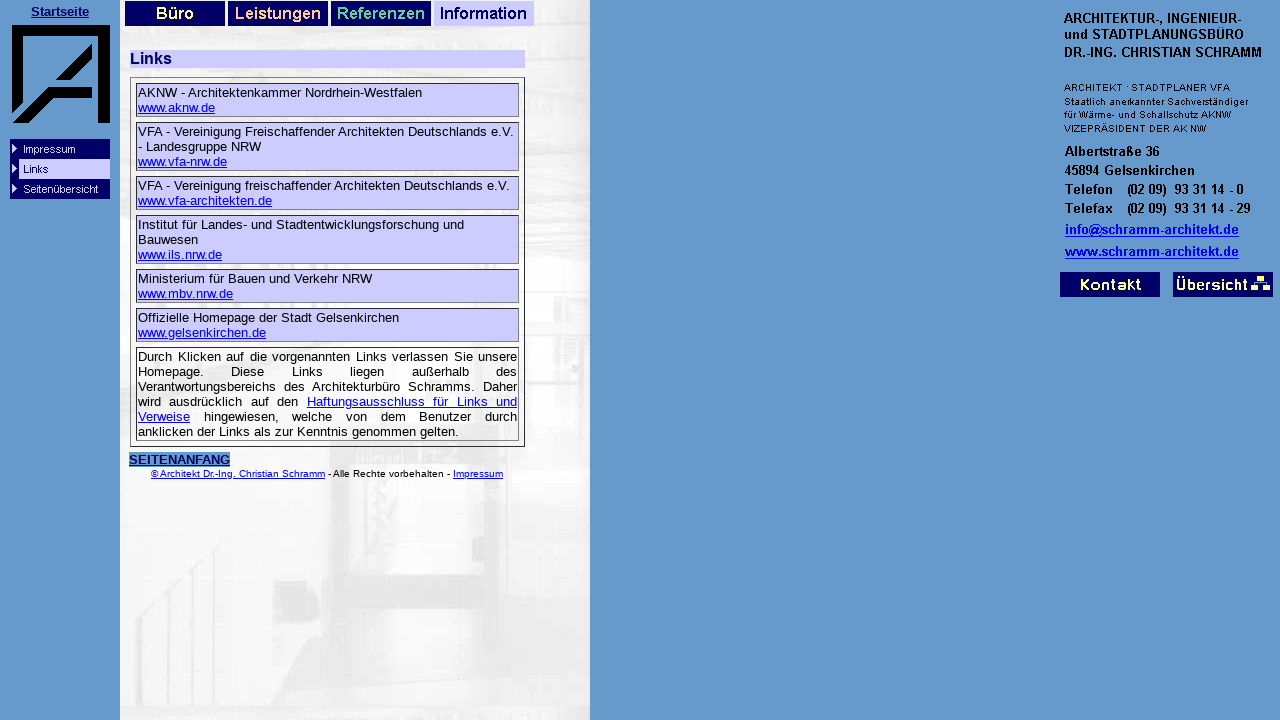

--- FILE ---
content_type: text/html
request_url: http://schramm-architekt.de/Information/Links/links.html
body_size: 632
content:

<!DOCTYPE HTML PUBLIC "-//W3C//DTD HTML 4.0 Transitional//EN">
<HTML>
<HEAD>
<META HTTP-EQUIV="Content-Type" CONTENT="text/html; charset=ISO-8859-1">
<META NAME="Author" CONTENT="Dirk Buescher">
<META NAME="Description" CONTENT="Architektur-, Ingenieur- und Stadtplanungsbüro Dr.-Ing. Christian Schramm, 45894 Gelsenkirchen">
<META NAME="Keywords" CONTENT="Architekt, Schramm, Gelsenkirchen, Stadtplaner, Architektur, VfA, Ingenieur, Sachverständiger, Schallschutz, Wärmeschutz, Architektenleistung, Denkmalpflege, Bauen, Stadtplanung">
<TITLE>Architekt Dr.-Ing. Christian Schramm - Links</TITLE>
<FRAMESET BORDER=0 FRAMESPACING=0 FRAMEBORDER=0 COLS="120,*,230">
    <FRAME NAME="links" TITLE="links" SRC="../../Information/Links/left_links.html" SCROLLING=AUTO MARGINWIDTH="0" MARGINHEIGHT="0" FRAMEBORDER=NO BORDER="0" NORESIZE>
    <FRAMESET BORDER=0 FRAMESPACING=0 FRAMEBORDER=0 ROWS="35,*">
        <FRAME NAME="header" TITLE="header" SRC="../../Information/Links/header_links.html" SCROLLING=AUTO MARGINWIDTH="2" MARGINHEIGHT="1" FRAMEBORDER=NO BORDER="0" NORESIZE>
        <FRAME NAME="Haupttext" TITLE="Haupttext" SRC="../../Information/Links/body_links.html" SCROLLING=AUTO MARGINWIDTH=0 MARGINHEIGHT=0>
    </FRAMESET>
    <FRAME NAME="rechts" TITLE="rechts" SRC="../../Information/Links/right_links.html" SCROLLING=AUTO MARGINWIDTH="0" MARGINHEIGHT="0" FRAMEBORDER=NO BORDER="0" NORESIZE>
</FRAMESET>
</HEAD>
</HTML>
 

--- FILE ---
content_type: text/html
request_url: http://schramm-architekt.de/Information/Links/left_links.html
body_size: 1413
content:

<!DOCTYPE HTML PUBLIC "-//W3C//DTD HTML 4.0 Transitional//EN">
<HTML>
<HEAD>
<META HTTP-EQUIV="Content-Type" CONTENT="text/html; charset=ISO-8859-1">
<META NAME="Author" CONTENT="Dirk Buescher">
<META NAME="Description" CONTENT="Architektur-, Ingenieur- und Stadtplanungsbüro Dr.-Ing. Christian Schramm, 45894 Gelsenkirchen">
<META NAME="Keywords" CONTENT="Architekt, Schramm, Gelsenkirchen, Stadtplaner, Architektur, VfA, Ingenieur, Sachverständiger, Schallschutz, Wärmeschutz, Architektenleistung, Denkmalpflege, Bauen, Stadtplanung">
<TITLE>Architekt Dr.-Ing. Christian Schramm - Links</TITLE>
<BASE TARGET="_parent">
<SCRIPT>
<!--
function F_loadRollover(){} function F_roll(){}
//-->
</SCRIPT>
<SCRIPT LANGUAGE="JavaScript1.2" SRC="../../rollover.js"></SCRIPT>
</HEAD>
<BODY NOF="(MB=(Information1, 25, 16, 120, 230), L=(Nicht benannt Layout, 415, 384))" BGCOLOR="#6699CC" TEXT="#000000" LINK="#0000FF" VLINK="#990000" TOPMARGIN=0 LEFTMARGIN=0 MARGINWIDTH=0 MARGINHEIGHT=0>
    <TABLE BORDER=0 CELLSPACING=0 CELLPADDING=0 WIDTH=110 NOF=LY>
        <TR VALIGN=TOP ALIGN=LEFT>
            <TD WIDTH=10 HEIGHT=4></TD>
            <TD></TD>
        </TR>
        <TR VALIGN=TOP ALIGN=LEFT>
            <TD></TD>
            <TD WIDTH=100>
                <P ALIGN=CENTER><FONT FACE="Arial,Helvetica,Geneva,Sans-serif,sans-serif"></FONT><A HREF="../../index.html"><B><FONT COLOR="#000066" SIZE="-1" FACE="Arial,Helvetica,Geneva,Sans-serif,sans-serif">Startseite</FONT></B></A></P>
            </TD>
        </TR>
        <TR VALIGN=TOP ALIGN=LEFT>
            <TD COLSPAN=2 HEIGHT=4></TD>
        </TR>
        <TR VALIGN=TOP ALIGN=LEFT>
            <TD HEIGHT=100></TD>
            <TD ALIGN=CENTER VALIGN=MIDDLE WIDTH=100><A HREF="../../index.html"><IMG ID="Bild2" HEIGHT=100 WIDTH=100 SRC="../../aknw-logo_GIF_schwarz_100x100_auf_blau.GIF" BORDER=0 ALT="Zurück zur Startseite Architekt Schramm"
                 TITLE="Zurück zur Startseite Architekt Schramm"></A></TD>
        </TR>
        <TR VALIGN=TOP ALIGN=LEFT>
            <TD COLSPAN=2 HEIGHT=16></TD>
        </TR>
        <TR VALIGN=TOP ALIGN=LEFT>
            <TD HEIGHT=60></TD>
            <TD WIDTH=100>
                <TABLE ID="VertikaleNavigationsleiste2" BORDER=0 CELLSPACING=0 CELLPADDING=0 NOF=NB_PNVSNY026 WIDTH=100>
                    <TR VALIGN=TOP ALIGN=LEFT>
                        <TD WIDTH=100 HEIGHT=20><A HREF="../../Information/Impressum/impressum.html" onMouseOver="F_roll('Navigationsschaltflaeche1',1)" onMouseOut="F_roll('Navigationsschaltflaeche1',0)"><IMG ID="Navigationsschaltflaeche1"
                             NAME="Navigationsschaltflaeche1" HEIGHT=20 WIDTH=100 SRC="../../___Impressum_NAltSchrammButton.gif" onLoad="F_loadRollover(this,'___Impressum_NRAltSchrammButtonOn.GIF',0)" BORDER=0 ALT="   Impressum"
                             TITLE="   Impressum"></A></TD>
                    </TR>
                    <TR VALIGN=TOP ALIGN=LEFT>
                        <TD WIDTH=100 HEIGHT=20><A HREF="../../Information/Links/links.html" onMouseOver="F_roll('Navigationsschaltflaeche2',1)" onMouseOut="F_roll('Navigationsschaltflaeche2',0)"><IMG ID="Navigationsschaltflaeche2"
                             NAME="Navigationsschaltflaeche2" HEIGHT=20 WIDTH=100 SRC="../../___Links_HAltSchrammButtonOver.GIF" onLoad="F_loadRollover(this,'___Links_HRAltSchrammButtonOver.GIF',0)" BORDER=0 ALT="   Links" TITLE="   Links"></A></TD>
                    </TR>
                    <TR VALIGN=TOP ALIGN=LEFT>
                        <TD WIDTH=100 HEIGHT=20><A HREF="../../Information/Seitenuebersicht/seitenuebersicht.html" onMouseOver="F_roll('Navigationsschaltflaeche3',1)" onMouseOut="F_roll('Navigationsschaltflaeche3',0)"><IMG
                             ID="Navigationsschaltflaeche3" NAME="Navigationsschaltflaeche3" HEIGHT=20 WIDTH=100 SRC="../../___Seitenubersicht_NAltSchrammButton.gif" onLoad="F_loadRollover(this,'___Seitenubersicht_NRAltSchrammButtonOn.GIF',0)"
                             BORDER=0 ALT="   Seitenübersicht" TITLE="   Seitenübersicht"></A></TD>
                    </TR>
                </TABLE>
            </TD>
        </TR>
    </TABLE>
</BODY>
</HTML>
 

--- FILE ---
content_type: text/html
request_url: http://schramm-architekt.de/Information/Links/header_links.html
body_size: 1153
content:

<!DOCTYPE HTML PUBLIC "-//W3C//DTD HTML 4.0 Transitional//EN">
<HTML>
<HEAD>
<META HTTP-EQUIV="Content-Type" CONTENT="text/html; charset=ISO-8859-1">
<META NAME="Author" CONTENT="Dirk Buescher">
<META NAME="Description" CONTENT="Architektur-, Ingenieur- und Stadtplanungsbüro Dr.-Ing. Christian Schramm, 45894 Gelsenkirchen">
<META NAME="Keywords" CONTENT="Architekt, Schramm, Gelsenkirchen, Stadtplaner, Architektur, VfA, Ingenieur, Sachverständiger, Schallschutz, Wärmeschutz, Architektenleistung, Denkmalpflege, Bauen, Stadtplanung">
<TITLE>Architekt Dr.-Ing. Christian Schramm - Links</TITLE>
<BASE TARGET="_parent">
<SCRIPT>
<!--
function F_loadRollover(){} function F_roll(){}
//-->
</SCRIPT>
<SCRIPT LANGUAGE="JavaScript1.2" SRC="../../rollover.js"></SCRIPT>
</HEAD>
<BODY NOF="(MB=(Information1, 25, 16, 120, 230), L=(Nicht benannt Layout, 415, 384))" BGCOLOR="#FFFFFF" BACKGROUND="../../Background_Hell.jpg" TEXT="#000000" LINK="#0000FF" VLINK="#990000" TOPMARGIN=2 LEFTMARGIN=2 MARGINWIDTH=2 MARGINHEIGHT=2>
    <TABLE BORDER=0 CELLSPACING=0 CELLPADDING=0 WIDTH=412 NOF=LY>
        <TR VALIGN=TOP ALIGN=LEFT>
            <TD WIDTH=3 HEIGHT=25></TD>
            <TD WIDTH=100>
                <TABLE ID="Navigationsleiste3" BORDER=0 CELLSPACING=0 CELLPADDING=0 NOF=NB_UYHPNY026 WIDTH=100>
                    <TR VALIGN=TOP ALIGN=LEFT>
                        <TD WIDTH=100 HEIGHT=25><A HREF="../../Buero/buero.html" onMouseOver="F_roll('Navigationsschaltflaeche4',1)" onMouseOut="F_roll('Navigationsschaltflaeche4',0)"><IMG ID="Navigationsschaltflaeche4"
                             NAME="Navigationsschaltflaeche4" HEIGHT=25 WIDTH=100 SRC="../../Buro_NSchrammButton.gif" onLoad="F_loadRollover(this,'Buro_NRSchrammButtonOn.GIF',0)" BORDER=0 ALT="Büro" TITLE="Büro"></A></TD>
                    </TR>
                </TABLE>
            </TD>
            <TD WIDTH=3></TD>
            <TD WIDTH=100>
                <TABLE ID="Navigationsleiste4" BORDER=0 CELLSPACING=0 CELLPADDING=0 NOF=NB_UYHPNY026 WIDTH=100>
                    <TR VALIGN=TOP ALIGN=LEFT>
                        <TD WIDTH=100 HEIGHT=25><A HREF="../../Leistungen/leistungen.html" onMouseOver="F_roll('Navigationsschaltflaeche5',1)" onMouseOut="F_roll('Navigationsschaltflaeche5',0)"><IMG ID="Navigationsschaltflaeche5"
                             NAME="Navigationsschaltflaeche5" HEIGHT=25 WIDTH=100 SRC="../../Leistungen_NSchrammButton.gif" onLoad="F_loadRollover(this,'Leistungen_NRSchrammButtonOn.GIF',0)" BORDER=0 ALT="Leistungen" TITLE="Leistungen"></A></TD>
                    </TR>
                </TABLE>
            </TD>
            <TD WIDTH=3></TD>
            <TD WIDTH=100>
                <TABLE ID="Navigationsleiste5" BORDER=0 CELLSPACING=0 CELLPADDING=0 NOF=NB_UYHPNY026 WIDTH=100>
                    <TR VALIGN=TOP ALIGN=LEFT>
                        <TD WIDTH=100 HEIGHT=25><A HREF="../../Referenzen/referenzen.html" onMouseOver="F_roll('Navigationsschaltflaeche6',1)" onMouseOut="F_roll('Navigationsschaltflaeche6',0)"><IMG ID="Navigationsschaltflaeche6"
                             NAME="Navigationsschaltflaeche6" HEIGHT=25 WIDTH=100 SRC="../../Referenzen_NSchrammButton.gif" onLoad="F_loadRollover(this,'Referenzen_NRSchrammButtonOver.GIF',0)" BORDER=0 ALT="Referenzen" TITLE="Referenzen"></A></TD>
                    </TR>
                </TABLE>
            </TD>
            <TD WIDTH=3></TD>
            <TD WIDTH=100>
                <TABLE ID="Navigationsleiste6" BORDER=0 CELLSPACING=0 CELLPADDING=0 NOF=NB_UYHSNN026 WIDTH=100>
                    <TR VALIGN=TOP ALIGN=LEFT>
                        <TD WIDTH=100 HEIGHT=25><A HREF="../../Information/information.html"><IMG ID="Navigationsschaltflaeche7" HEIGHT=25 WIDTH=100 SRC="../../Information_NSchrammButtonOn.GIF" BORDER=0 ALT="Information" TITLE="Information"></A></TD>
                    </TR>
                </TABLE>
            </TD>
        </TR>
    </TABLE>
</BODY>
</HTML>
 

--- FILE ---
content_type: text/html
request_url: http://schramm-architekt.de/Information/Links/body_links.html
body_size: 1805
content:

<!DOCTYPE HTML PUBLIC "-//W3C//DTD HTML 4.0 Transitional//EN">
<HTML>
<HEAD>
<META HTTP-EQUIV="Content-Type" CONTENT="text/html; charset=ISO-8859-1">
<META NAME="Author" CONTENT="Dirk Buescher">
<META NAME="Description" CONTENT="Architektur-, Ingenieur- und Stadtplanungsbüro Dr.-Ing. Christian Schramm, 45894 Gelsenkirchen">
<META NAME="Keywords" CONTENT="Architekt, Schramm, Gelsenkirchen, Stadtplaner, Architektur, VfA, Ingenieur, Sachverständiger, Schallschutz, Wärmeschutz, Architektenleistung, Denkmalpflege, Bauen, Stadtplanung">
<TITLE>Architekt Dr.-Ing. Christian Schramm - Links</TITLE>
<BASE TARGET="_parent">
</HEAD>
<BODY NOF="(MB=(Information1, 25, 16, 120, 230), L=(Nicht benannt Layout, 415, 384))" BGCOLOR="#FFFFFF" BACKGROUND="../../Background_Hell.jpg" TEXT="#000000" LINK="#0000FF" VLINK="#990000" TOPMARGIN=0 LEFTMARGIN=0 MARGINWIDTH=0 MARGINHEIGHT=0>
    <TABLE BORDER=0 CELLSPACING=0 CELLPADDING=0 WIDTH=405 NOF=LY>
        <TR VALIGN=TOP ALIGN=LEFT>
            <TD WIDTH=10 HEIGHT=15></TD>
            <TD WIDTH=395></TD>
        </TR>
        <TR VALIGN=TOP ALIGN=LEFT>
            <TD></TD>
            <TD WIDTH=395  BGCOLOR="#CCCCFF">
                <P><FONT FACE="Arial,Helvetica,Geneva,Sans-serif,sans-serif"></FONT><FONT COLOR="#000066" FACE="Arial,Helvetica,Geneva,Sans-serif,sans-serif"><B>Links</B></FONT><B></B></P>
            </TD>
        </TR>
    </TABLE>
    <TABLE BORDER=0 CELLSPACING=0 CELLPADDING=0 NOF=LY>
        <TR VALIGN=TOP ALIGN=LEFT>
            <TD WIDTH=10 HEIGHT=9></TD>
            <TD></TD>
        </TR>
        <TR VALIGN=TOP ALIGN=LEFT>
            <TD></TD>
            <TD WIDTH=395>
                <TABLE ID="Tabelle2" BORDER=1 CELLSPACING=5 CELLPADDING=1 WIDTH="100%">
                    <TR>
                        <TD WIDTH=379 BGCOLOR="#CCCCFF">
                            <P><FONT FACE="Arial,Helvetica,Geneva,Sans-serif,sans-serif"></FONT><FONT SIZE="-1" FACE="Arial,Helvetica,Geneva,Sans-serif,sans-serif">AKNW - Architektenkammer Nordrhein-Westfalen<BR></FONT><A HREF="http://www.aknw.de"
                                 TARGET="_blank"><FONT SIZE="-1" FACE="Arial,Helvetica,Geneva,Sans-serif,sans-serif">www.aknw.de</FONT></A><FONT SIZE="-1" FACE="Arial,Helvetica,Geneva,Sans-serif,sans-serif"> </FONT></P>
                        </TD>
                    </TR>
                    <TR>
                        <TD WIDTH=379 BGCOLOR="#CCCCFF">
                            <P><FONT FACE="Arial,Helvetica,Geneva,Sans-serif,sans-serif"></FONT><FONT SIZE="-1" FACE="Arial,Helvetica,Geneva,Sans-serif,sans-serif">VFA - Vereinigung Freischaffender Architekten Deutschlands e.V. - Landesgruppe NRW
                                <BR></FONT><A HREF="http://www.vfa-nrw.de" TARGET="_blank"><FONT SIZE="-1" FACE="Arial,Helvetica,Geneva,Sans-serif,sans-serif">www.vfa-nrw.de</FONT></A><FONT SIZE="-1"
                                 FACE="Arial,Helvetica,Geneva,Sans-serif,sans-serif"> </FONT></P>
                        </TD>
                    </TR>
                    <TR>
                        <TD WIDTH=379 BGCOLOR="#CCCCFF">
                            <P><FONT FACE="Arial,Helvetica,Geneva,Sans-serif,sans-serif"></FONT><FONT SIZE="-1" FACE="Arial,Helvetica,Geneva,Sans-serif,sans-serif">VFA - Vereinigung freischaffender Architekten Deutschlands e.V.<BR></FONT><A
                                 HREF="http://www.vfa-architekten.de" TARGET="_blank"><FONT SIZE="-1" FACE="Arial,Helvetica,Geneva,Sans-serif,sans-serif">www.vfa-architekten.de</FONT></A><FONT SIZE="-1"
                                 FACE="Arial,Helvetica,Geneva,Sans-serif,sans-serif"> </FONT></P>
                        </TD>
                    </TR>
                    <TR>
                        <TD WIDTH=379 BGCOLOR="#CCCCFF">
                            <P><FONT FACE="Arial,Helvetica,Geneva,Sans-serif,sans-serif"></FONT><FONT SIZE="-1" FACE="Arial,Helvetica,Geneva,Sans-serif,sans-serif">Institut für Landes- und Stadtentwicklungsforschung und Bauwesen<BR></FONT><A
                                 HREF="http://www.ils.nrw.de" TARGET="_blank"><FONT SIZE="-1" FACE="Arial,Helvetica,Geneva,Sans-serif,sans-serif">www.ils.nrw.de</FONT></A><FONT SIZE="-1" FACE="Arial,Helvetica,Geneva,Sans-serif,sans-serif"> </FONT>
                            </P>
                        </TD>
                    </TR>
                    <TR>
                        <TD WIDTH=379 BGCOLOR="#CCCCFF">
                            <P><FONT FACE="Arial,Helvetica,Geneva,Sans-serif,sans-serif"></FONT><FONT SIZE="-1" FACE="Arial,Helvetica,Geneva,Sans-serif,sans-serif">Ministerium für Bauen und Verkehr NRW<BR></FONT><A HREF="http://www.mbv.nrw.de"
                                 TARGET="_blank"><FONT SIZE="-1" FACE="Arial,Helvetica,Geneva,Sans-serif,sans-serif">www.mbv.nrw.de</FONT></A><FONT SIZE="-1" FACE="Arial,Helvetica,Geneva,Sans-serif,sans-serif"> </FONT></P>
                        </TD>
                    </TR>
                    <TR>
                        <TD WIDTH=379 BGCOLOR="#CCCCFF">
                            <P><FONT FACE="Arial,Helvetica,Geneva,Sans-serif,sans-serif"></FONT><FONT SIZE="-1" FACE="Arial,Helvetica,Geneva,Sans-serif,sans-serif">Offizielle Homepage der Stadt Gelsenkirchen<BR></FONT><A
                                 HREF="http://www.gelsenkirchen.de" TARGET="_blank"><FONT SIZE="-1" FACE="Arial,Helvetica,Geneva,Sans-serif,sans-serif">www.gelsenkirchen.de</FONT></A><FONT SIZE="-1"
                                 FACE="Arial,Helvetica,Geneva,Sans-serif,sans-serif"> </FONT></P>
                        </TD>
                    </TR>
                    <TR>
                        <TD WIDTH=379>
                            <P ALIGN=JUSTIFY><FONT FACE="Arial,Helvetica,Geneva,Sans-serif,sans-serif"></FONT><FONT SIZE="-1" FACE="Arial,Helvetica,Geneva,Sans-serif,sans-serif">Durch Klicken auf die vorgenannten Links verlassen Sie unsere 
                                Homepage. Diese Links liegen außerhalb des Verantwortungsbereichs des Architekturbüro Schramms. Daher wird ausdrücklich auf den </FONT><A HREF="../../Information/Impressum/impressuimpressum.html"><FONT SIZE="-1"
                                 FACE="Arial,Helvetica,Geneva,Sans-serif,sans-serif">Haftungsausschluss für Links und Verweise</FONT></A><FONT SIZE="-1" FACE="Arial,Helvetica,Geneva,Sans-serif,sans-serif"> hingewiesen, welche von dem Benutzer durch anklicken der Links als zur Kenntnis genommen gelten.</FONT>
                            </P>
                        </TD>
                    </TR>
                </TABLE>
            </TD>
        </TR>
    </TABLE>
    <TABLE BORDER=0 CELLSPACING=0 CELLPADDING=0 WIDTH=405 NOF=LY>
        <TR VALIGN=TOP ALIGN=LEFT>
            <TD WIDTH=10 HEIGHT=5></TD>
            <TD WIDTH=87></TD>
            <TD WIDTH=308></TD>
        </TR>
        <TR VALIGN=TOP ALIGN=LEFT>
            <TD></TD>
            <TD WIDTH=87  BGCOLOR="#6699CC">
                <P><FONT FACE="Arial,Helvetica,Geneva,Sans-serif,sans-serif"></FONT><A HREF="../../Information/Links/body_links.html" TARGET="Haupttext"><B><FONT COLOR="#000066" SIZE="-1" FACE="Arial,Helvetica,Geneva,Sans-serif,sans-serif">SEITENANFANG</FONT>
                    </B></A></P>
            </TD>
            <TD></TD>
        </TR>
        <TR VALIGN=TOP ALIGN=LEFT>
            <TD COLSPAN=3 HEIGHT=1></TD>
        </TR>
        <TR VALIGN=TOP ALIGN=LEFT>
            <TD></TD>
            <TD COLSPAN=2 WIDTH=395>
                <P ALIGN=CENTER><FONT FACE="Arial,Helvetica,Geneva,Sans-serif,sans-serif"></FONT><A HREF="../../Information/Impressum/impressum.html"><FONT SIZE="-2" FACE="Arial,Helvetica,Geneva,Sans-serif,sans-serif">&#169; Architekt Dr.-Ing. Christian Schramm</FONT></A><FONT
                     SIZE="-2" FACE="Arial,Helvetica,Geneva,Sans-serif,sans-serif"> - Alle Rechte vorbehalten - </FONT><A HREF="../../Information/Impressum/impressum.html"><FONT SIZE="-2" FACE="Arial,Helvetica,Geneva,Sans-serif,sans-serif">Impressum</FONT></A>
                </P>
            </TD>
        </TR>
    </TABLE>
</BODY>
</HTML>
 

--- FILE ---
content_type: text/html
request_url: http://schramm-architekt.de/Information/Links/right_links.html
body_size: 1290
content:

<!DOCTYPE HTML PUBLIC "-//W3C//DTD HTML 4.0 Transitional//EN">
<HTML>
<HEAD>
<META HTTP-EQUIV="Content-Type" CONTENT="text/html; charset=ISO-8859-1">
<META NAME="Author" CONTENT="Dirk Buescher">
<META NAME="Description" CONTENT="Architektur-, Ingenieur- und Stadtplanungsbüro Dr.-Ing. Christian Schramm, 45894 Gelsenkirchen">
<META NAME="Keywords" CONTENT="Architekt, Schramm, Gelsenkirchen, Stadtplaner, Architektur, VfA, Ingenieur, Sachverständiger, Schallschutz, Wärmeschutz, Architektenleistung, Denkmalpflege, Bauen, Stadtplanung">
<TITLE>Architekt Dr.-Ing. Christian Schramm - Links</TITLE>
<BASE TARGET="_parent">
</HEAD>
<BODY NOF="(MB=(Information1, 25, 16, 120, 230), L=(Nicht benannt Layout, 415, 384))" BGCOLOR="#6699CC" TEXT="#000000" LINK="#0000FF" VLINK="#990000" TOPMARGIN=0 LEFTMARGIN=0 MARGINWIDTH=0 MARGINHEIGHT=0>
    <TABLE BORDER=0 CELLSPACING=0 CELLPADDING=0 WIDTH=223 NOF=LY>
        <TR VALIGN=TOP ALIGN=LEFT>
            <TD WIDTH=10 HEIGHT=10></TD>
            <TD></TD>
            <TD WIDTH=13></TD>
            <TD WIDTH=94></TD>
            <TD WIDTH=6></TD>
        </TR>
        <TR VALIGN=TOP ALIGN=LEFT>
            <TD HEIGHT=253></TD>
            <TD COLSPAN=3 ALIGN=CENTER VALIGN=MIDDLE WIDTH=207><IMG ID="Bild4" HEIGHT=253 WIDTH=207 SRC="../../schramm.gif" BORDER=0 ALT="" USEMAP="#map0"><MAP NAME="map0"><AREA SHAPE=RECT ALT="info@schramm-architekt.de" COORDS="2,209,194,231"
                 HREF="mailto:info@schramm-architekt.de"><AREA SHAPE=RECT ALT="www.schramm-architekt.de" COORDS="3,231,201,253" HREF="http://www.schramm-architekt.de"></MAP></TD>
            <TD></TD>
        </TR>
        <TR VALIGN=TOP ALIGN=LEFT>
            <TD COLSPAN=5 HEIGHT=9></TD>
        </TR>
        <TR VALIGN=TOP ALIGN=LEFT>
            <TD HEIGHT=25></TD>
            <TD WIDTH=100>
                
<script language="JavaScript"><!--
function onPictureRollover1A27210Over() {}
function onPictureRollover1A27210Out() {}
//--></script>
<script language="JavaScript"><!--
graphic1PictureRollover1A27210 = new Image()
graphic1PictureRollover1A27210.src = '../../Kontakt.GIF';
graphic2PictureRollover1A27210 = new Image()
graphic2PictureRollover1A27210.src = '../../KontaktAlt.GIF';
function onPictureRollover1A27210Over() {
document.PictureRollover1A27210.src=graphic2PictureRollover1A27210.src;
}
function onPictureRollover1A27210Out() {
document.PictureRollover1A27210.src=graphic1PictureRollover1A27210.src;
}
//--></script>
<a href="../../Buero/Kontakt/kontakt.html" onMouseOver="onPictureRollover1A27210Over(this)" onMouseOut="onPictureRollover1A27210Out(this)"><IMG
                 ID="PictureRollover1" HEIGHT=25 WIDTH=100 SRC="../../Kontakt.GIF" BORDER=0 ALT="" name=PictureRollover1A27210></a></TD>
            <TD></TD>
            <TD COLSPAN=2 WIDTH=100>
                
<script language="JavaScript"><!--
function onPictureRollover2A272123Over() {}
function onPictureRollover2A272123Out() {}
//--></script>
<script language="JavaScript"><!--
graphic1PictureRollover2A272123 = new Image()
graphic1PictureRollover2A272123.src = '../../Ubersicht.GIF';
graphic2PictureRollover2A272123 = new Image()
graphic2PictureRollover2A272123.src = '../../UbersichtAlt.GIF';
function onPictureRollover2A272123Over() {
document.PictureRollover2A272123.src=graphic2PictureRollover2A272123.src;
}
function onPictureRollover2A272123Out() {
document.PictureRollover2A272123.src=graphic1PictureRollover2A272123.src;
}
//--></script>
<a href="../../Information/Seitenuebersicht/seitenuebersicht.html" onMouseOver="onPictureRollover2A272123Over(this)" onMouseOut="onPictureRollover2A272123Out(this)"><IMG
                 ID="PictureRollover2" HEIGHT=25 WIDTH=100 SRC="../../Ubersicht.GIF" BORDER=0 ALT="" name=PictureRollover2A272123></a></TD>
        </TR>
    </TABLE>
</BODY>
</HTML>
 